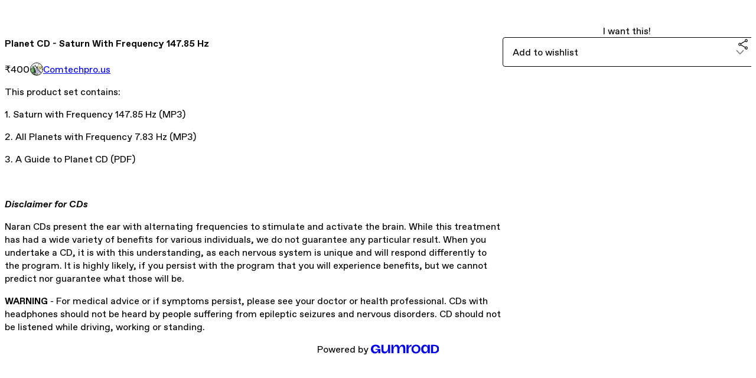

--- FILE ---
content_type: text/html; charset=utf-8
request_url: https://comtechpro.gumroad.com/l/DEavR
body_size: 5451
content:
<!DOCTYPE html>
<html lang="en">
  <head prefix="og: http://ogp.me/ns# fb: http://ogp.me/ns/fb# gumroad: http://ogp.me/ns/fb/gumroad#">
    <link rel="dns-prefetch" href="//assets.gumroad.com">
    <link rel="dns-prefetch" href="//static-2.gumroad.com">
    <link rel="dns-prefetch" href="//public-files.gumroad.com">
  <title inertia>Planet CD - Saturn With Frequency 147.85 Hz</title>
  <meta name="action-cable-url" content="wss://cable.gumroad.com/cable" />
  <link rel="stylesheet" crossorigin="anonymous" href="https://assets.gumroad.com/packs/css/design-93f8cfce.css" />
    <style>:root{--accent: 69 15 15;--contrast-accent: 255 255 255;--font-family: "ABC Favorit", "ABC Favorit", sans-serif;--color: 0 0 0;--primary: var(--color);--contrast-primary: 255 255 255;--filled: 255 255 255;--contrast-filled: var(--color);--body-bg: #ffffff;--active-bg: rgb(var(--color) / var(--gray-1));--border-alpha: 1}body{background-color:#ffffff;color:#000;font-family:"ABC Favorit", "ABC Favorit", sans-serif}
</style>

  <meta name="csrf-param" content="authenticity_token" />
<meta name="csrf-token" content="Y5b1eHE9nCLRyU-_HauUuBvnL3WqcY9jYLfaZ6fTmwVAceuUgtHgC5klsWIgZjV63G3eOhBTuU1epkDG-2J1ig" />
  <meta charset="utf-8">
  <meta content="149071038533330" property="fb:app_id">
  <meta content="http://www.facebook.com/gumroad" property="fb:page_id">
  <meta property="twitter:site" value="@gumroad">
  
    <meta content="Gumroad" property="og:site_name">
    <meta content="https://comtechpro.gumroad.com/l/DEavR" property="og:url">
    <meta content="This product set contains:1. Saturn with Frequency 147.85 Hz (MP3)2. All Planets with Frequency 7.83 Hz (MP3)3. A Guide to Planet CD (PDF)Disclaimer for CDsNaran CDs present the ear with alternating frequencies to stimulate and activate the brain. While this treatment has had a wide variety of benefits for various individuals, we do not guarantee any particular result. When you undertake a CD, it is with this understanding, as each nervous system is unique and will respond differently to the program. It is highly likely, if you persist with the program that you will experience benefits, but we cannot predict nor guarantee what those will be.WARNING - For medical advice or if symptoms persist, please see your doctor or health professional. CDs with headphones should not be heard by people suffering from epileptic seizures and nervous disorders. CD should not be listened while driving, working or standing." property="og:description">
    <meta content="This product set contains:1. Saturn with Frequency 147.85 Hz (MP3)2. All Planets with Frequency 7.83 Hz (MP3)3. A Guide to Planet CD (PDF)Disclaimer for CDsNaran CDs present the ear with alternating frequencies to stimulate and activate the brain. While this treatment has had a wide variety of benefits for various individuals, we do not guarantee any particular result. When you undertake a CD, it is with this understanding, as each nervous system is unique and will respond differently to the program. It is highly likely, if you persist with the program that you will experience benefits, but we cannot predict nor guarantee what those will be.WARNING - For medical advice or if symptoms persist, please see your doctor or health professional. CDs with headphones should not be heard by people suffering from epileptic seizures and nervous disorders. CD should not be listened while driving, working or standing." name="description">
    <meta content="DEavR" property="product:retailer_item_id">
    <meta content="400.0" property="product:price:amount">
    <meta content="INR" property="product:price:currency">
    <meta content="gumroad:product" property="og:type">
    <meta property="twitter:card" value="summary_large_image" />
<meta property="twitter:title" value="Planet CD - Saturn With Frequency 147.85 Hz" />
<meta property="twitter:domain" value="Gumroad" />
<meta property="twitter:description" value="This product set contains:1. Saturn with Frequency 147.85 Hz (MP3)2. All Planets with Frequency 7.83 Hz (MP3)3. A Guide to Planet CD (PDF)Disclaimer for CDsNaran CDs present the ear with alternatin..." />
<meta property="twitter:creator" value="@bluemountainco" />
<meta property="twitter:image" value="https://public-files.gumroad.com/3fii2g93j2ef02zxoj2ub26xnwbz" />

      <link rel="preload" as="image" href="https://public-files.gumroad.com/3fii2g93j2ef02zxoj2ub26xnwbz">
  <meta property="og:image" content="https://public-files.gumroad.com/3fii2g93j2ef02zxoj2ub26xnwbz">
  <meta property="og:image:alt" content="">
  <meta property="og:title" content="Planet CD - Saturn With Frequency 147.85 Hz">
  <meta property="gr:google_analytics:enabled" content="true">
  <meta property="gr:fb_pixel:enabled" content="true">
  <meta property="gr:logged_in_user:id" content="">
  <meta property="gr:environment" value="production">
  <meta property="gr:page:type" content="product">
  <meta property="gr:facebook_sdk:enabled" content="true">
  <meta content="initial-scale = 1.0, width = device-width" name="viewport">
  <meta property="stripe:pk" value="pk_live_Db80xIzLPWhKo1byPrnERmym">
  <meta property="stripe:api_version" value="2023-10-16; risk_in_requirements_beta=v1; retrieve_tax_forms_beta=v1;">
  <link href="/opensearch.xml" rel="search" type="application/opensearchdescription+xml" title="Gumroad">
    <link href="https://comtechpro.gumroad.com/l/DEavR" rel="canonical">


    <link href="https://public-files.gumroad.com/aodulh133343zu30o2ttbli9tmug" rel="shortcut icon">
</head>

  <body id="product_page" class="group/body mac" style="">
    <div id="design-settings" data-settings="{&quot;font&quot;:{&quot;name&quot;:&quot;ABC Favorit&quot;,&quot;url&quot;:&quot;https://assets.gumroad.com/assets/ABCFavorit-Regular-26182c8c3addf6e4f8889817249c23b22c93233a8212e5e86574459e4dc926e2.woff2&quot;}}" style="display: none;"></div>
    <div id="user-agent-info" data-settings="{&quot;is_mobile&quot;:false}" style="display: none;"></div>
    <div class="react-entry-point" style="display:contents" id="Alert-react-component-5c389789-c47c-47ae-8513-402df76fa0f5"><div class="fixed top-4 left-1/2 z-100 w-max max-w-[calc(100vw-2rem)] rounded bg-background md:max-w-sm invisible" style="transform:translateX(-50%) translateY(calc(-100% - var(--spacer-4)));transition:all 0.3s ease-out 0.5s"><div role="alert" class="flex items-start gap-2 rounded border border-border p-3"><div class="flex-1"><div></div></div></div></div></div>
      <script type="application/json" class="js-react-on-rails-component" data-component-name="Alert" data-dom-id="Alert-react-component-5c389789-c47c-47ae-8513-402df76fa0f5">{"initial":null}</script>
      


    <div class="flex flex-col lg:flex-row h-screen">
      <main class="flex-1 flex flex-col lg:h-screen overflow-y-auto">
        <div class="flex-1 flex flex-col">
          


<noscript>
  <div id="javascript-notice">
    <strong>JavaScript is required to buy this product.</strong>
    Enable JavaScript in your browser settings and refresh this page to continue.
  </div>
</noscript>



  <script type="application/json" id="js-react-on-rails-context">{"railsEnv":"production","inMailer":false,"i18nLocale":"en","i18nDefaultLocale":"en","rorVersion":"14.0.4","rorPro":false,"href":"https://comtechpro.gumroad.com/l/DEavR","location":"/l/DEavR","scheme":"https","host":"comtechpro.gumroad.com","port":null,"pathname":"/l/DEavR","search":null,"httpAcceptLanguage":null,"design_settings":{"font":{"name":"ABC Favorit","url":"https://assets.gumroad.com/assets/ABCFavorit-Regular-26182c8c3addf6e4f8889817249c23b22c93233a8212e5e86574459e4dc926e2.woff2"}},"domain_settings":{"scheme":"https","app_domain":"gumroad.com","root_domain":"gumroad.com","short_domain":"gum.co","discover_domain":"gumroad.com","third_party_analytics_domain":"gumroad-analytics.com","api_domain":"api.gumroad.com"},"user_agent_info":{"is_mobile":false},"logged_in_user":null,"current_seller":null,"csp_nonce":"mbQplctHHiPyx6nd4IkIVU6974GT7cmfk6wgo/TT4/o=","locale":"en-US","feature_flags":{"require_email_typo_acknowledgment":true,"disable_stripe_signup":true},"serverSide":false}</script>
<div class="react-entry-point" style="display:contents" id="ProductPage-react-component-2eb29bd7-30bb-44b9-a4a8-df943b442044"><section aria-label="Product information bar" class="border-0 bg-background" style="overflow:hidden;padding:0;height:0;transition:var(--transition-duration);flex-shrink:0;position:fixed;top:0;left:0;right:0;z-index:var(--z-index-menubar)"><div class="mx-auto flex max-w-product-page items-center justify-between gap-4 p-4 lg:px-8" style="transition:var(--transition-duration);margin-top:0"><div itemscope="" itemProp="offers" itemType="https://schema.org/Offer" class="flex items-center"><span class="group/tooltip relative inline-grid right"><span aria-describedby=":R4l:" style="display:contents"><div class="relative grid grid-flow-col border border-r-0 border-border"><div class="bg-accent px-2 py-1 text-accent-foreground" itemProp="price" content="400">₹400</div><div class="border-border border-r-transparent border-[calc(0.5lh+--spacing(1))] border-l-1"></div><div class="absolute top-0 right-px bottom-0 border-accent border-r-transparent border-[calc(0.5lh+--spacing(1))] border-l-1"></div></div></span><span role="tooltip" id=":R4l:" class="absolute z-30 hidden w-40 max-w-max rounded-md bg-primary p-3 text-primary-foreground group-focus-within/tooltip:block group-hover/tooltip:block top-1/2 -translate-y-1/2 left-full translate-x-2"><div class="absolute border-6 border-transparent top-1/2 -translate-y-1/2 right-full border-r-primary"></div>₹400</span></span><link itemProp="url" href="https://comtechpro.gumroad.com/l/DEavR"/><div itemProp="availability" hidden="">https://schema.org/InStock</div><div itemProp="priceCurrency" hidden="">inr</div><div itemProp="seller" itemType="https://schema.org/Person" hidden=""><div itemProp="name" hidden="">Comtechpro.us</div></div></div><h3 class="hidden flex-1 lg:block">Planet CD - Saturn With Frequency 147.85 Hz</h3><a href="https://gumroad.com/checkout?product=DEavR&amp;quantity=1" target="_top" style="align-items:unset" class="inline-flex items-center justify-center gap-2 cursor-pointer border border-border rounded font-[inherit] no-underline transition-transform hover:-translate-1 hover:shadow active:translate-0 active:shadow-none disabled:opacity-30 disabled:hover:translate-0 disabled:hover:shadow-none px-4 py-3 text-base leading-[1.4] bg-accent text-accent-foreground">I want this!</a></div></section><section class="border-b border-border"><div class="mx-auto w-full max-w-product-page lg:py-16 p-4 lg:px-8"><article class="relative grid rounded border border-border bg-background lg:grid-cols-[2fr_1fr]"><figure class="group relative col-span-full overflow-hidden rounded-t border-b border-border bg-(image:--product-cover-placeholder) bg-cover" aria-label="Product preview"><div class="flex h-full snap-x snap-mandatory items-center overflow-x-scroll overflow-y-hidden [scrollbar-width:none] [&amp;::-webkit-scrollbar]:hidden" style="aspect-ratio:1.0923076923076922"><div role="tabpanel" id="c412eaf015410fc2860c18a692ec9443" class="mt-0! flex min-h-[1px] flex-[1_0_100%] snap-start justify-center border-0! p-0!"></div></div></figure><section class="lg:border-r"><header class="grid gap-4 p-6 not-first:border-t"><h1 itemProp="name">Planet CD - Saturn With Frequency 147.85 Hz</h1></header><section class="grid grid-cols-[auto_1fr] gap-[1px] border-t border-border p-0 sm:grid-cols-[auto_auto_minmax(max-content,1fr)]"><div class="px-6 py-4 outline outline-offset-0 outline-border"><div itemscope="" itemProp="offers" itemType="https://schema.org/Offer" class="flex items-center"><span class="group/tooltip relative inline-grid right"><span aria-describedby=":Rl79:" style="display:contents"><div class="relative grid grid-flow-col border border-r-0 border-border"><div class="bg-accent px-2 py-1 text-accent-foreground" itemProp="price" content="400">₹400</div><div class="border-border border-r-transparent border-[calc(0.5lh+--spacing(1))] border-l-1"></div><div class="absolute top-0 right-px bottom-0 border-accent border-r-transparent border-[calc(0.5lh+--spacing(1))] border-l-1"></div></div></span><span role="tooltip" id=":Rl79:" class="absolute z-30 hidden w-40 max-w-max rounded-md bg-primary p-3 text-primary-foreground group-focus-within/tooltip:block group-hover/tooltip:block top-1/2 -translate-y-1/2 left-full translate-x-2"><div class="absolute border-6 border-transparent top-1/2 -translate-y-1/2 right-full border-r-primary"></div>₹400</span></span><link itemProp="url" href="https://comtechpro.gumroad.com/l/DEavR"/><div itemProp="availability" hidden="">https://schema.org/InStock</div><div itemProp="priceCurrency" hidden="">inr</div><div itemProp="seller" itemType="https://schema.org/Person" hidden=""><div itemProp="name" hidden="">Comtechpro.us</div></div></div></div><div class="flex flex-wrap items-center gap-2 px-6 py-4 outline outline-offset-0 outline-border sm:col-[2/-1]"><a href="https://comtechpro.gumroad.com/" target="_blank" class="relative flex items-center gap-2" rel="noreferrer"><img class="user-avatar" src="https://public-files.gumroad.com/aodulh133343zu30o2ttbli9tmug"/>Comtechpro.us</a></div></section><section class="border-t border-border p-6"><div class="rich-text"><p>This product set contains:</p><p>1. Saturn with Frequency 147.85 Hz (MP3)</p><p>2. All Planets with Frequency 7.83 Hz (MP3)</p><p>3. A Guide to Planet CD (PDF)</p><p><br></p><p><strong><em>Disclaimer for CDs</em></strong></p><p>Naran CDs present the ear with alternating frequencies to stimulate and activate the brain. While this treatment has had a wide variety of benefits for various individuals, we do not guarantee any particular result. When you undertake a CD, it is with this understanding, as each nervous system is unique and will respond differently to the program. It is highly likely, if you persist with the program that you will experience benefits, but we cannot predict nor guarantee what those will be.</p><p><strong>WARNING</strong> - For medical advice or if symptoms persist, please see your doctor or health professional. CDs with headphones should not be heard by people suffering from epileptic seizures and nervous disorders. CD should not be listened while driving, working or standing.</p></div></section></section><section><section class="grid gap-4 p-6 not-first:border-t"><a href="https://gumroad.com/checkout?product=DEavR&amp;quantity=1" target="_top" style="align-items:unset" class="inline-flex items-center justify-center gap-2 cursor-pointer border border-border rounded font-[inherit] no-underline transition-transform hover:-translate-1 hover:shadow active:translate-0 active:shadow-none disabled:opacity-30 disabled:hover:translate-0 disabled:hover:shadow-none px-4 py-3 text-base leading-[1.4] bg-accent text-accent-foreground">I want this!</a><div class="grid grid-cols-[1fr_auto] gap-2"><div class="combobox"><div role="combobox" aria-expanded="false" aria-controls=":R5op9:" tabindex="0" class="input " aria-label="Add to wishlist"><span class="fake-input text-singleline">Add to wishlist</span><span class="icon icon-outline-cheveron-down"></span></div><div hidden=""><datalist id=":R5op9:"><div role="option" id=":R5op9:-0" class=""><div><span class="icon icon-plus"></span> New wishlist</div></div></datalist></div></div><details class="popover toggle"><summary aria-label="Share" aria-haspopup="true" aria-expanded="false"><span class="group/tooltip relative inline-grid bottom"><span aria-describedby=":Rpop9:" style="display:contents"><button class="inline-flex items-center justify-center gap-2 cursor-pointer border border-border rounded text-current font-[inherit] no-underline transition-transform hover:-translate-1 hover:shadow active:translate-0 active:shadow-none disabled:opacity-30 disabled:hover:translate-0 disabled:hover:shadow-none px-4 py-3 text-base leading-[1.4] bg-transparent" type="button" aria-label="Share"><span class="icon icon-share"></span></button></span><span role="tooltip" id=":Rpop9:" class="absolute z-30 hidden w-40 max-w-max rounded-md bg-primary p-3 text-primary-foreground group-focus-within/tooltip:block group-hover/tooltip:block left-1/2 -translate-x-1/2 top-full translate-y-2"><div class="absolute border-6 border-transparent left-1/2 -translate-x-1/2 bottom-full border-b-primary"></div>Share</span></span></summary><div class="dropdown" style="translate:min(0px - 100% - var(--spacer-4), 0px);max-width:calc(0px - 2 * var(--spacer-4))"><div class="grid grid-cols-1 gap-4"><a href="https://twitter.com/intent/tweet?url=https%3A%2F%2Fcomtechpro.gumroad.com%2Fl%2FDEavR&amp;text=Buy%20Planet%20CD%20-%20Saturn%20With%20Frequency%20147.85%20Hz%20on%20%40Gumroad" target="_blank" rel="noopener noreferrer" class="inline-flex items-center justify-center gap-2 cursor-pointer border rounded font-[inherit] no-underline transition-transform hover:-translate-1 hover:shadow active:translate-0 active:shadow-none disabled:opacity-30 disabled:hover:translate-0 disabled:hover:shadow-none px-4 py-3 text-base leading-[1.4] bg-black text-white border-black"><span class="brand-icon brand-icon-twitter"></span>Share on X</a><a href="https://www.facebook.com/sharer/sharer.php?u=https%3A%2F%2Fcomtechpro.gumroad.com%2Fl%2FDEavR&amp;quote=Planet%20CD%20-%20Saturn%20With%20Frequency%20147.85%20Hz" target="_blank" rel="noopener noreferrer" class="inline-flex items-center justify-center gap-2 cursor-pointer border rounded font-[inherit] no-underline transition-transform hover:-translate-1 hover:shadow active:translate-0 active:shadow-none disabled:opacity-30 disabled:hover:translate-0 disabled:hover:shadow-none px-4 py-3 text-base leading-[1.4] bg-[#4267b2] text-white border-[#4267b2]"><span class="brand-icon brand-icon-facebook"></span>Share on Facebook</a><span class="group/tooltip relative inline-grid bottom"><span aria-describedby=":R79op9:" style="display:contents"><span class="contents"><button class="inline-flex items-center justify-center gap-2 cursor-pointer border border-border rounded text-current font-[inherit] no-underline transition-transform hover:-translate-1 hover:shadow active:translate-0 active:shadow-none disabled:opacity-30 disabled:hover:translate-0 disabled:hover:shadow-none px-4 py-3 text-base leading-[1.4] bg-transparent" type="button" aria-label="Copy product URL"><span class="icon icon-link"></span> Copy link</button></span></span><span role="tooltip" id=":R79op9:" class="absolute z-30 hidden w-40 max-w-max rounded-md bg-primary p-3 text-primary-foreground group-focus-within/tooltip:block group-hover/tooltip:block left-1/2 -translate-x-1/2 top-full translate-y-2"><div class="absolute border-6 border-transparent left-1/2 -translate-x-1/2 bottom-full border-b-primary"></div>Copy product URL</span></span></div></div></details></div></section></section></article></div></section><footer class="px-4 py-8 text-center lg:py-16"><div>Powered by <a href="https://gumroad.com/" class="logo-full" aria-label="Gumroad"></a></div></footer></div>
      <script type="application/json" class="js-react-on-rails-component" data-component-name="ProductPage" data-dom-id="ProductPage-react-component-2eb29bd7-30bb-44b9-a4a8-df943b442044">{"product":{"id":"QVO7ocFOOEC_eOl_ilm1nQ==","permalink":"DEavR","name":"Planet CD - Saturn With Frequency 147.85 Hz","seller":{"id":"5724573503592","name":"Comtechpro.us","avatar_url":"https://public-files.gumroad.com/aodulh133343zu30o2ttbli9tmug","profile_url":"https://comtechpro.gumroad.com/"},"collaborating_user":null,"covers":[{"url":"https://public-files.gumroad.com/3fii2g93j2ef02zxoj2ub26xnwbz","original_url":"https://public-files.gumroad.com/i7xouoje58go7488u8tz3oaaf5mv","thumbnail":null,"id":"c412eaf015410fc2860c18a692ec9443","type":"image","filetype":"jpg","width":355,"height":325,"native_width":355,"native_height":325}],"main_cover_id":"c412eaf015410fc2860c18a692ec9443","thumbnail_url":null,"quantity_remaining":null,"long_url":"https://comtechpro.gumroad.com/l/DEavR","is_sales_limited":false,"ratings":{"count":0,"average":0.0,"percentages":[0,0,0,0,0]},"custom_button_text_option":"i_want_this_prompt","is_compliance_blocked":false,"is_published":true,"is_stream_only":false,"streamable":false,"sales_count":null,"summary":null,"attributes":[],"description_html":"\u003cp\u003eThis product set contains:\u003c/p\u003e\u003cp\u003e1. Saturn with Frequency 147.85 Hz (MP3)\u003c/p\u003e\u003cp\u003e2. All Planets with Frequency 7.83 Hz (MP3)\u003c/p\u003e\u003cp\u003e3. A Guide to Planet CD (PDF)\u003c/p\u003e\u003cp\u003e\u003cbr\u003e\u003c/p\u003e\u003cp\u003e\u003cstrong\u003e\u003cem\u003eDisclaimer for CDs\u003c/em\u003e\u003c/strong\u003e\u003c/p\u003e\u003cp\u003eNaran CDs present the ear with alternating frequencies to stimulate and activate the brain. While this treatment has had a wide variety of benefits for various individuals, we do not guarantee any particular result. When you undertake a CD, it is with this understanding, as each nervous system is unique and will respond differently to the program. It is highly likely, if you persist with the program that you will experience benefits, but we cannot predict nor guarantee what those will be.\u003c/p\u003e\u003cp\u003e\u003cstrong\u003eWARNING\u003c/strong\u003e - For medical advice or if symptoms persist, please see your doctor or health professional. CDs with headphones should not be heard by people suffering from epileptic seizures and nervous disorders. CD should not be listened while driving, working or standing.\u003c/p\u003e","currency_code":"inr","price_cents":40000,"rental_price_cents":null,"pwyw":null,"eligible_for_installment_plans":true,"allow_installment_plan":false,"installment_plan":null,"is_legacy_subscription":false,"is_tiered_membership":false,"is_physical":false,"custom_view_content_button_text":null,"is_multiseat_license":false,"hide_sold_out_variants":false,"native_type":"digital","preorder":null,"duration_in_months":null,"rental":null,"is_quantity_enabled":false,"free_trial":null,"recurrences":null,"options":[],"analytics":{"google_analytics_id":null,"facebook_pixel_id":null,"free_sales":true},"has_third_party_analytics":false,"ppp_details":null,"can_edit":false,"refund_policy":null,"bundle_products":[],"public_files":[],"audio_previews_enabled":true},"discount_code":null,"purchase":null,"wishlists":[],"currency_code":"usd","show_ratings_filter":true,"creator_profile":{"external_id":"5724573503592","avatar_url":"https://public-files.gumroad.com/aodulh133343zu30o2ttbli9tmug","name":"Comtechpro.us","twitter_handle":"bluemountainco","subdomain":"comtechpro.gumroad.com"},"sections":[],"main_section_index":0}</script>
      


        </div>
      </main>
    </div>
    <script src="https://assets.gumroad.com/assets/application-cbf244e9109e70d7b04497041636f00173a1e588f9b879b3a3ef11f8dfb86e5c.js" type="ef61644c8943a8ed5b2732b7-text/javascript"></script>
    
        <script src="https://assets.gumroad.com/packs/js/webpack-runtime-888eef57a8d7604f460a.js" defer="defer" type="ef61644c8943a8ed5b2732b7-text/javascript"></script>
<script src="https://assets.gumroad.com/packs/js/webpack-commons-92c2d6d7f472ae0bd401.js" defer="defer" type="ef61644c8943a8ed5b2732b7-text/javascript"></script>
<script src="https://assets.gumroad.com/packs/js/4310-8e30f8c83c57f5ce1cdf.js" defer="defer" type="ef61644c8943a8ed5b2732b7-text/javascript"></script>
<script src="https://assets.gumroad.com/packs/js/product-f0c0d4548562eab0386a.js" defer="defer" type="ef61644c8943a8ed5b2732b7-text/javascript"></script>

  <script src="/cdn-cgi/scripts/7d0fa10a/cloudflare-static/rocket-loader.min.js" data-cf-settings="ef61644c8943a8ed5b2732b7-|49" defer></script><script defer src="https://static.cloudflareinsights.com/beacon.min.js/vcd15cbe7772f49c399c6a5babf22c1241717689176015" integrity="sha512-ZpsOmlRQV6y907TI0dKBHq9Md29nnaEIPlkf84rnaERnq6zvWvPUqr2ft8M1aS28oN72PdrCzSjY4U6VaAw1EQ==" nonce="mbQplctHHiPyx6nd4IkIVU6974GT7cmfk6wgo/TT4/o=" data-cf-beacon='{"rayId":"9c1436bfb984ee32","version":"2025.9.1","serverTiming":{"name":{"cfExtPri":true,"cfEdge":true,"cfOrigin":true,"cfL4":true,"cfSpeedBrain":true,"cfCacheStatus":true}},"token":"5070e21320304a1ba2b0a42ce9682840","b":1}' crossorigin="anonymous"></script>
</body>
</html>
